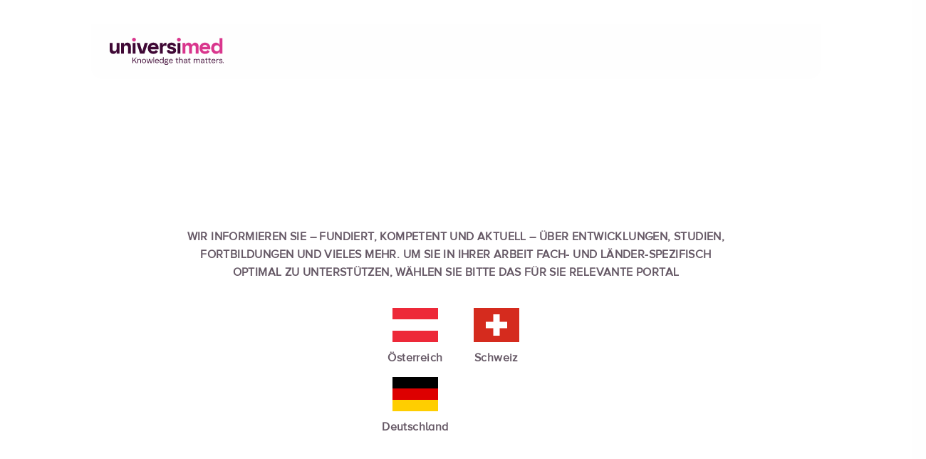

--- FILE ---
content_type: text/html;charset=utf-8
request_url: https://www.universimed.com/fachthemen?rubrics=gynaekologie-geburtshilfe
body_size: 6131
content:
<!doctype html>
<html lang="de" data-url="/fachthemen">
<head>
<!-- BEGIN Usercentrics related code -->
<link rel="preconnect" href="//app.usercentrics.eu">
<link rel="preconnect" href="//api.usercentrics.eu">
<link rel="preconnect" href="//privacy-proxy.usercentrics.eu">
<link rel="preload" href="//app.usercentrics.eu/browser-ui/latest/loader.js" as="script">
<link rel="preload" href="//privacy-proxy.usercentrics.eu/latest/uc-block.bundle.js" as="script">
<script id="usercentrics-cmp" rel="dns-prefetch" data-settings-id="IDHD9K6oq" src="https://app.usercentrics.eu/browser-ui/latest/loader.js" data-tcf-enabled></script>
<script type="application/javascript" src="https://privacy-proxy.usercentrics.eu/latest/uc-block.bundle.js"></script>
<!-- END Usercentrics related code -->
<!--cs-if value="!cs.site.debug">
</cs-if-->
<script>
let articleDate='-';
</script>
<script>
let lgoinInfo;
let beruf;
let F1;
let F2;
let F3;
//checkDatalayer();
// function sendToGTM() {
// checkDatalayer();
// (function(w,d,s,l,i){w[l]=w[l]||[];w[l].push({'gtm.start':
// new Date().getTime(),event:'gtm.js'});var f=d.getElementsByTagName(s)[0],
// j=d.createElement(s),dl=l!='dataLayer'?'&l='+l:'';j.async=true;j.src=
// 'https://www.googletagmanager.com/gtm.js?id='+i+dl;f.parentNode.insertBefore(j,f);
// })(window,document,'script','dataLayer','GTM-WHSRKN4');
// }
window.addEventListener('load', function() {
(function(w,d,s,l,i){w[l]=w[l]||[];w[l].push({'gtm.start':
new Date().getTime(),event:'gtm.js'});var f=d.getElementsByTagName(s)[0],
j=d.createElement(s),dl=l!='dataLayer'?'&l='+l:'';j.async=true;j.src=
'https://www.googletagmanager.com/gtm.js?id='+i+dl;f.parentNode.insertBefore(j,f);
})(window,document,'script','dataLayer','GTM-WHSRKN4');
});
</script>
<!-- End Google Tag Manager -->
<!-- Matomo -->
<script>
var _paq = window._paq = window._paq || [];
/* tracker methods like "setCustomDimension" should be called before "trackPageView" */
_paq.push(['trackPageView']);
_paq.push(['enableLinkTracking']);
(function() {
var u="https://www.matomo.medmedia.at/";
_paq.push(['setTrackerUrl', u+'matomo.php']);
_paq.push(['setSiteId', '6']);
var d=document, g=d.createElement('script'), s=d.getElementsByTagName('script')[0];
g.async=true; g.src=u+'matomo.js'; s.parentNode.insertBefore(g,s);
})();
</script>
<!-- End Matomo Code -->
<meta charset="utf-8">
<meta http-equiv="Content-Type" content="text/html" />
<meta http-equiv="X-UA-Compatible" content="IE=edge" />
<meta http-equiv="X-UA-Compatible" content="IE=9">
<meta name="google-site-verification" content="En6i2AudrdQkqnN2eb5UQVzVJqHedDJzLGD3UIuhUhM" />
<!--facebook meta tags start-->
<meta property="og:title" content="Fachthemen - Medizin" />
<meta property="og:description" content="Medizinische Fach-Informationen für Ärzte aus dem Bereich gynaekologie-geburtshilfe Kompetent recherchiert, garantiert fundiert und vor allem auf das Wesentliche fokussiert." />
<meta property="og:type" content="website" />
<meta property="og:image" content="https://www.universimed.com/custom/img/universimed_header-224b7fd5.png" />
<meta property="og:image:secure_url" content="https://www.universimed.com/custom/img/universimed_header-224b7fd5.png" />
<meta property="og:image:width" content="350" />
<meta property="og:image:height" content="200" />
<meta property="og:url" content="https://www.universimed.com/fachthemen" />
<meta property="og:site_name" content="Universimed" />
<!--facebook meta tags end-->
<!--twitter meta tags start-->
<meta name="twitter:card" content="summary" />
<meta name="twitter:url" content="https://www.universimed.com/fachthemen" />
<meta name="twitter:title" content="Fachthemen - Medizin" />
<meta name="twitter:description" content="Medizinische Fach-Informationen für Ärzte aus dem Bereich gynaekologie-geburtshilfe Kompetent recherchiert, garantiert fundiert und vor allem auf das Wesentliche fokussiert." />
<meta name="twitter:site" content="" />
<meta name="twitter:creator" content="" />
<!--twitter meta tags end-->
<!-- Begin: src/tpl/meta-head.html -->
<meta name="viewport" content="width=device-width, initial-scale=1, shrink-to-fit=no">
<!-- CSS -->
<link href="/styles/condensed-1823cd42.css" rel="stylesheet">
<link rel="stylesheet" type="text/css" href="/custom/css/custom-ebaea480.css">
<!-- End: src/tpl/meta-head.html -->
<!-- favicon icon -->
<link rel="icon" href="/custom/img/universimed_favicon-0b4abbb3.png" />
<!-- Apple Touch Icon -->
<link rel="apple-touch-icon" sizes="120x120" href="/custom/img/universimed_favicon-120-3c32932a.png" />
<link rel="apple-touch-icon" sizes="180x180" href="/custom/img/universimed_favicon-180-cfa90ecd.png" />
<link rel="apple-touch-icon" sizes="152x152" href="/custom/img/universimed_favicon-152-26fdff26.png" />
<link rel="apple-touch-icon" sizes="167x167" href="/custom/img/universimed_favicon-167-dc8ea1a0.png" />
<title>Fachthemen - Medizin - Universimed - Knowledge that matters</title>
<meta name="description" content="Medizinische Fach-Informationen für Ärzte aus dem Bereich gynaekologie-geburtshilfe Kompetent recherchiert, garantiert fundiert und vor allem auf das Wesentliche fokussiert." />
<script src="https://ajax.googleapis.com/ajax/libs/jquery/3.3.1/jquery.min.js"></script>
<script type="text/plain" data-usercentrics="PinPoll" src="https://tools.pinpoll.com/global.js" async></script>
</head>
<body class="article-2060688 mdb-skin">
<!-- Google Tag Manager (noscript) -->
<noscript><iframe src="https://www.googletagmanager.com/ns.html?id=GTM-WHSRKN4"
height="0" width="0" style="display:none;visibility:hidden"></iframe></noscript>
<!-- End Google Tag Manager (noscript) -->
<a id="switchLandChecker" class="hidden" href="/land"></a>
<script>
var cookienLand = 'OCC_universimed_portal_land';
function existLandCookie() {
var name = cookienLand + "=";
var decodedCookie = decodeURIComponent(document.cookie);
var ca = decodedCookie.split(';');
for (var i = 0; i < ca.length; i++) {
var c = ca[i];
while (c.charAt(0) == ' ') {
c = c.substring(1);
}
if (c.indexOf(name) == 0) {
return c.substring(name.length, c.length);
}
}
return "";
}
let landLink = document.getElementById("switchLandChecker");
let landCookie = existLandCookie();
if (landCookie != '') {
landLink.setAttribute('data-land', landCookie);
landLink.setAttribute('class', 'hidden checkCookie switchLandChecker');
} else {
location.href = landLink.href;
}
</script>
<div class="p-0">
<!-- Begin: src/tpl/cookie-disclaimer.html -->
<!-- End: src/tpl/cookie-disclaimer.html -->
<!-- Begin: src/tpl/csHeader.html -->
<header class="navbar" id="mp-header">
<nav class="navbar navbar-dark">
<div class="row upper-nav">
<div class="container p-0 fx-flex fx-align-items-center">
<div class="links links col-sm-11 col-xl-6 desktopView">
</div>
<div class="right col-sm-11 col-xl-6">
<ul class="customQuickbar fx-flex fx-align-items-center">
<div class="switch-land-selector-container">
<div class="land-selector-container" data-target-url="/fachthemen?snippetRequestId=CsSnippet_1&amp;_ts=1769792016243">
<form method="post" action="/fachthemen" class="switch-land-selector-form js-ajax-form"><input name="newLand" id="newLand" class="hidden switch_land_input" /><input name="action.switchSelectorLand" style="display:none" id="action.switchSelectorLand" type="submit" class="switch_land_btn" /><input type="hidden" name="signup.second" value="10" /><input type="hidden" name="signup.operation" value="+" /><input type="hidden" name="rubrics" value="gynaekologie-geburtshilfe" /><input type="hidden" name="signup.third" value="14" /><input type="hidden" name="rubrics" value="gynaekologie-geburtshilfe" /><input type="hidden" name="signup.solution" value="4" /></form>
</div>
</div>
<li class="quickbar-item desktopView"><a href="/reg_start" class="btn btn-universimed-portal-flat" >Registrieren</a></li>
<li class="quickbar-item"><a href="/login_start?login.redirectlogin=%2Ffachthemen" class="btn btn-universimed-portal-yellow"
>Login</a></li>
</ul>
</div>
</div>
</div>
<!--Content for large and medium screens-->
<div class="row bottom-nav">
<div class="container p-0 fx-flex fx-align-items-center">
<!--Navbar Brand-->
<div class="col-md-6 col-xl-2 logo-wrapper">
<a class="navbar-brand waves-effect waves-light" >
<img src="/custom/img/universimed_header-224b7fd5.png" class="screen" alt="Logo">
<img src="/custom/img/universimed_header-224b7fd5.png" class="print" alt="Print Logo">
</a>
</div>
<!--Collapse button-->
<a href="#" class="button-collapse mobile-menu-btn mobileView">
<i class="fa fa-search openmenu"></i>
<i class="fa fa-bars openmenu"></i>
<i class="fa fa-close closemenu" style="display: none"></i>
</a>
<div class="col-md-8 col-xl-7 navigation-wrapper p-0 desktopView">
<div class="navigation">
<div class="mainNav navbar">
<ul class="nav navbar-nav mr-auto">
</ul>
</div>
</div>
</div>
<div class="col-md-4 col-xl-3 search-field desktopView">
<form class="form-inline waves-effect waves-light" action="/search">
<i class="fa fa-search"></i>
<input type="search" class="form-control form-input" name="s.text" placeholder="Suche" />
</form>
</div>
</div>
</div>
</nav>
<!-- Swipe -->
<div class="fachthemen-menu container fx-flex fx-flex-direction-column fx-justify-content-center fx-align-items-center">
<div id="fach-list" class="fach-list fx-flex fx-flex-direction-row fx-justify-content-flex-start">
<div class="fach-list-wrapper fx-flex fx-flex-direction-row fx-flex-wrap-wrap fx-justify-content-start fx-gap-ex-1">
</div>
</div>
<div class="more fx-flex fx-flex-direction-row desktopView">
<i id="next-fach-menu" class="fa-solid fa-angle-left"></i>
<i id="prev-fach-menu" class="fa-solid fa-angle-right"></i>
</div>
<div class="hack-scroll"></div>
</div>
</header>
<!-- End: src/tpl/csHeader.html -->
<main>
<aside class="mobile-menu" style="display:none">
<nav class="menu-wrapper">
<div class="fx-flex fx-flex-direction-column main-mobile-nav">
</div>
</nav>
<div class="links links col-sm-11 col-xl-6">
<form class="form-inline waves-effect waves-light" action="/search">
<i class="fa fa-search"></i>
<input type="search" class="form-control form-input" name="s.text" placeholder="Suche" />
</form>
</div>
</aside>
<div class="main-wrapper">
<div class="container">
<!--Key visual-->
<div class="row main-content-wrapper">
<div class="col-lg-9 col-md-12 col-sm-12 col-xs-12 content-c-wrapper">
</div>
<div class="col-lg-3 col-md-12 col-sm-12 col-xs-12 sidebar-wrapper">
</div>
<div class="col-lg-12 col-md-12 col-sm-12 col-xs-12"></div>
</div>
</div>
</div>
<!--iframe src="https://www.praktischarzt.de/iPartners/universimed.com/home-widget.php" style="padding: 0px;margin: 0px;border-width: 0px;height: 509px;width: 300px;overflow: hidden;"></iframe-->
</main>
<!-- <cs-render value="cs.@banner">
include "Banner-Component-Template.html"
</cs-render> -->
<div class="back-to-top fx-flex fx-align-items-center fx-justify-content-center">
<a href="#!" onclick="window.scrollTo(0, 0);">Back to top <i class="fa fa-angle-up"></i></a>
</div>
<!-- Begin: src/tpl/csFooter.html -->
<footer id="mp-footer">
<!--Footer links-->
<div class="fx-flex fx-flex-direction-column fx-justify-content-center fx-align-items-center">
<div class="footer-newsletter fx-flex fx-flex-fill fx-flex-direction-column fx-justify-content-center fx-align-items-center">
<div class="containter-fluid col-xs-12 col-md-12 newsletter-footer-wrapper fx-flex fx-flex-direction-row fx-align-items-center fx-justify-content-center">
<div class="newsletter-footer-content-wrapper fx-flex fx-flex-33 fx-flex-direction-column fx-align-items-center fx-justify-content-center">
<div class="newsletter-title">Kostenlos für unseren Newsletter anmelden</div>
<div class="newsletter-sub-title">und keine aktuellen Themen verpassen</div>
<div id="emailForm" class="form-newsletter">
<form method="post" novalidate="novalidate" name="mc-embedded-subscribe-form" action="/fachthemen" id="mc-embedded-subscribe-form" class="validate js-form"> <div id="mc_embed_signup_scroll" class="col-xs-12 p-0">
<script>
document.getElementById('emailForm').addEventListener('input', function() {
const emailInput = document.getElementById('mce-EMAIL');
const showCaptcha = document.getElementById('showCaptcha');
const email = emailInput.value;
function isValidEmail(email) {
const emailRegex = /^[^\s@]+@[^\s@]+\.[^\s@]+$/;
return emailRegex.test(email);
}
const isValid = isValidEmail(email);
if (isValid) {
console.log("The email is valid.");
showCaptcha.style.display = 'block';
} else {
console.log("The email is not valid.");
showCaptcha.style.display = 'none';
}
});
</script>
<div class="csPreloader">
<div class="preloader-wrapper small active">
<div class="spinner-layer spinner-yellow-only csLoader--them-color">
<div class="circle-clipper left"><div class="circle"></div></div><div class="gap-patch"><div class="circle"></div></div><div class="circle-clipper right"><div class="circle"></div></div>
</div>
</div>
</div>
<div class="mc-field-group col-xs-12 p-0 subscribe">
<input name="newsletter.email" id="mce-EMAIL" placeholder="Ihre E-mail Adresse" type="email" value="" class="required email mail form-input subscribe-email" /> <div class="button-wrapper fx-flex fx-flex-direction-column fx-align-items-center fx-justify-content-center">
<button data-translation-key="" name="action.sendNewsletterEmail" disabled="disabled" id="action.sendNewsletterEmail" type="submit" class="btn btn-universimed-portal-yellow footer-newsletter-button">Anmelden</button>
</div>
</div>
<div id="showCaptcha" class="col-lg-12 captcha">
<div class="col-lg-12 captchaTitle">
<h5 class="h5-responsive title section">Captcha</h5>
</div>
<div class="col-lg-12">
<div class="col-lg-12 formContent">
<div class="col-lg-6 label">
<label class="col-form-label" >Bitte bestätigen Sie, dass Sie ein Mensch sind: *</label>
</div>
<div class="col-lg-6 formula">
<div class="col-lg-2 pl-0">
<input name="signup.userSolution" id="captcha" placeholder="?" type="text" class="form-control captchaInput" /> </div>
<div class="col-lg-2 pl-0">
<span class="form-control captchaField">+</span>
</div>
<div class="col-lg-2 pl-0">
<span class="form-control captchaField">10</span>
</div>
<div class="col-lg-2 pl-0">
<span class="form-control" style="text-align: center; border-color: transparent !important">=</span>
</div>
<div class="col-lg-2 pl-0">
<span class="form-control captchaField">14</span>
</div>
</div>
</div>
</div>
</div>
<div class="mc-field-group col-xs-12 p-0 checkboxes">
<!--div class="check-wrapper fx-flex fx-flex-direction-column fx-align-items-flex-start fx-justify-content-center privacy-wrapper">
<input type="checkbox" class="privacy footer-accept" id="newsletter-accept">
<label for="newsletter-accept" class="privacyLabel">Ich bin damit einverstanden, Inhalte und Unterlagen von Universimed zu erhalten</label>
</div-->
<div class="check-wrapper fx-flex fx-flex-direction-column fx-align-items-flex-start fx-justify-content-center privacy-wrapper">
<input type="checkbox" class="privacy footer-privacy" id="newsletter-privacy">
<label for="newsletter-privacy" class="privacyLabel"><a href="datenschutz" style="color:white; text-decoration: underline;">Datenschutzbestimmungen</a> gelesen und akzeptiert. Ich kann mich jederzeit wieder abmelden.</label>
</div>
</div>
<div id="mce-responses" class="clear col-xs-12">
<div class="response" id="mce-error-response" style="display:none"></div>
<div class="response" id="mce-success-response" style="display:none"></div>
</div>
<div style="position: absolute; left: -5000px;" aria-hidden="true"><input type="text" name="b_768bba121cb5db705cbffedc5_acca41c3e4" tabindex="-1" value=""></div>
</div>
<input type="hidden" name="signup.second" value="10" /><input type="hidden" name="signup.operation" value="+" /><input type="hidden" name="rubrics" value="gynaekologie-geburtshilfe" /><input type="hidden" name="signup.third" value="14" /><input type="hidden" name="rubrics" value="gynaekologie-geburtshilfe" /><input type="hidden" name="signup.solution" value="4" /></form> </div>
</div>
</div>
</div>
<div class="footer-navigation fx-flex fx-flex-fill fx-flex-direction-row fx-justify-content-space-between fx-align-items-flex-start">
<div class="footer-info fx-flex fx-flex-direction-column">
<a class="image-wrapper fx-flex fx-flex-direction-row fx-flex-gap-ex-1 fx-align-items-center fx-justify-content-left" href="/">
<img src="/custom/img/universimed_header-224b7fd5.png" class="screen logo-unv" alt="Logo">
<img src="/custom/img/Universimed_Futuro_4c-5c0ef620.png" class="screen logo-futuro" alt="Logo">
<img src="/custom/img/universimed_header-224b7fd5.png" class="print" alt="Print Logo">
</a>
<a href="mailto:info@universimed.com">
<p style="color: #909090;"><i class="fa-regular fa-envelope-o"></i>info@universimed.com</p>
</a>
<p class="title">&copy; Universimed Cross Media Content GmbH 2026</p>
</div>
<div class="navigation-wrapper fx-flex fx-flex-1-0-auto fx-flex-direction-row fx-justify-content-space-around fx-flex-wrap-wrap">
<div class="fx-flex fx-flex-direction-column main-footer">
</div>
<div class="fx-flex fx-flex-direction-column normal-footer">
<li style="min-width: 110px;">
<h4 class="title">Folgen Sie uns</h4>
</li>
<ul class="social">
<li class="social">
<a href="https://www.facebook.com/Universimed/" target="_blank"><img class="social" src="/custom/img/facebook-icon-fcae7152.png"></a>
</li>
<li class="social">
<a href="https://www.linkedin.com/company/universimed/" target="_blank"><img class="social" src="/custom/img/linkedIn-icon-177ffcef.png"></a>
</li>
<!--li class="social">
<a href="#"><img class="social" cs-src="cs.resource('/custom/img/twitter-icon.png')"></a>
</li-->
</ul>
</div>
</div>
</div>
</div>
</footer>
<!-- End: src/tpl/csFooter.html -->
<div id="mdb-lightbox-ui">
<div class="pswp" tabindex="-1" role="dialog" aria-hidden="true">
<!-- Background of PhotoSwipe. It's a separate element, as animating opacity is faster than rgba(). -->
<div class="pswp__bg"></div>
<!-- Slides wrapper with overflow:hidden. -->
<div class="pswp__scroll-wrap">
<!-- Container that holds slides. PhotoSwipe keeps only 3 slides in DOM to save memory. -->
<!-- don't modify these 3 pswp__item elements, data is added later on. -->
<div class="pswp__container">
<div class="pswp__item"></div>
<div class="pswp__item"></div>
<div class="pswp__item"></div>
</div>
<!-- Default (PhotoSwipeUI_Default) interface on top of sliding area. Can be changed. -->
<div class="pswp__ui pswp__ui--hidden">
<div class="pswp__top-bar">
<!-- Controls are self-explanatory. Order can be changed. -->
<div class="pswp__counter"></div>
<button class="pswp__button pswp__button--close" title="Close (Esc)"></button>
<!--<button class="pswp__button pswp__button--share" title="Share"></button>-->
<button class="pswp__button pswp__button--fs" title="Toggle fullscreen"></button>
<button class="pswp__button pswp__button--zoom" title="Zoom in/out"></button>
<!-- Preloader demo http://codepen.io/dimsemenov/pen/yyBWoR -->
<!-- element will get class pswp__preloader--active when preloader is running -->
<div class="pswp__preloader">
<div class="pswp__preloader__icn">
<div class="pswp__preloader__cut">
<div class="pswp__preloader__donut"></div>
</div>
</div>
</div>
</div>
<!--
<div class="pswp__share-modal pswp__share-modal--hidden pswp__single-tap">
<div class="pswp__share-tooltip"></div>
</div>
-->
<button class="pswp__button pswp__button--arrow--left" title="Previous (arrow left)">
</button>
<button class="pswp__button pswp__button--arrow--right" title="Next (arrow right)">
</button>
<div class="pswp__caption">
<div class="pswp__caption__center"></div>
</div>
</div>
</div>
</div>
</div>
<div id="watch-headline-title"></div>
<script type="text/javascript" src="/js/bottom-109baebf.js"></script>
<script type="text/javascript" src="/custom/js/custom-c923c245.js"></script>
<!--cs-if value="!cs.site.debug"-->
<!--/cs-if-->
</div>
<a data-toggle="modal" data-target="#noLoginModal" class="openModal hidden" href="#!"></a>
<!--modal task on stand by-->
<!--div class="modal fade noLoginModal" id="noLoginModal" tabindex="-1" role="dialog" aria-labelledby="noLoginModalLabel" aria-hidden="true">
<div class="modal-dialog" role="document">
<div class="modal-content">
<div class="modal-body">
<p class="text">
Wichtiger Hinweis zu Ihrem Login:<br>
Bitte beachten Sie: Wenn sich Ihre E-Mail-Adresse inzwischen geändert hat, verwenden Sie für den Login weiterhin die ursprüngliche E-Mail-Adresse, mit der Sie sich erstmals registriert haben.<br>
Nach dem erfolgreichen Login können Sie Ihre aktuelle E-Mail-Adresse jederzeit in Ihrem Profil unter „Userkonto“ aktualisieren.<br>
Ihr Passwort bleibt dabei unverändert.
</p>
</div>
</div>
</div>
</div-->
</body>
</html>

--- FILE ---
content_type: text/html;charset=utf-8
request_url: https://www.universimed.com/land
body_size: 3111
content:
<!doctype html>
<html lang="de" data-url="/land">
<head>
<meta charset="utf-8">
<meta http-equiv="Content-Type" content="text/html" />
<meta name="google-site-verification" content="En6i2AudrdQkqnN2eb5UQVzVJqHedDJzLGD3UIuhUhM" />
<!--facebook meta tags start-->
<meta property="og:title" content="Universimed" />
<meta property="og:description" content="Das Ärzteportal universimed.com unterstützt Sie mit den für Sie richtigen, weil relevanten Fach-Informationen. Kompetent recherchiert, garantiert fundiert und vor allem auf das Wesentliche fokussiert" />
<meta property="og:type" content="website" />
<meta property="og:image" content="https://www.universimed.com"
/>
<meta property="og:image:width" content="false" />
<meta property="og:image:height" content="false" />
<meta property="og:url" content="https://www.universimed.com/land" />
<meta property="og:site_name" content="Standard portal" />
<!--facebook meta tags end-->
<!--twitter meta tags start-->
<meta name="twitter:card" content="summary" />
<meta name="twitter:url" content="https://www.universimed.com/land" />
<meta name="twitter:title" content="Universimed" />
<meta name="twitter:description" content="Das Ärzteportal universimed.com unterstützt Sie mit den für Sie richtigen, weil relevanten Fach-Informationen. Kompetent recherchiert, garantiert fundiert und vor allem auf das Wesentliche fokussiert" />
<meta name="twitter:image" content="https://www.universimed.com" />
<meta name="twitter:site" content="" />
<meta name="twitter:creator" content="" />
<!--twitter meta tags end-->
<!-- Begin: src/tpl/meta-head.html -->
<meta name="viewport" content="width=device-width, initial-scale=1, shrink-to-fit=no">
<!-- CSS -->
<link href="/styles/condensed-1823cd42.css" rel="stylesheet">
<link rel="stylesheet" type="text/css" href="/custom/css/custom-ebaea480.css">
<!-- End: src/tpl/meta-head.html -->
<!-- favicon icon -->
<link rel="icon" href="/custom/img/universimed_favicon-0b4abbb3.png" />
<!-- Apple Touch Icon -->
<link rel="apple-touch-icon" href="/img/apple-touch-icon-120.png" />
<link rel="apple-touch-icon" sizes="180x180" href="/img/apple-touch-icon-180.png" />
<link rel="apple-touch-icon" sizes="152x152" href="/img/apple-touch-icon-152.png" />
<link rel="apple-touch-icon" sizes="167x167" href="/img/apple-touch-icon-167.png" />
<!-- Custom SASS
<link href="css/condensed_scss.css" rel="stylesheet">
-->
<title> </title>
<script src="https://cdn.polyfill.io/v3/polyfill.min.js?features=default,Array.prototype.includes,Array.prototype.find,Array.prototype.some"></script>
</head>
<body class="mdb-skin">
<script src="https://adsensus.de/site/js?key=$2y$10$W3LArouY776FutPIygcvVOOttpGqvUFhHRKem8Lk7Y/8tDfLb8f.6&lang=de" type="text/javascript" async="async"></script>
<div class="container p-0 unniversimed-container landing">
<!-- Begin: src/tpl/cookie-disclaimer.html -->
<!-- End: src/tpl/cookie-disclaimer.html -->
<!-- Begin: src/tpl/csHeader.html -->
<header class="navbar-fixed-top" id="mp-header">
<div class="container p-0">
<nav class="navbar navbar-dark">
<!--Collapse button-->
<a href="#" data-activates="mobile-menu" class="button-collapse mobile-menu-btn pull-left" id="mp-trigger">
<i class="fa fa-bars"></i>
</a>
<div class="row upper-nav">
<div class="links col-sm-8">&nbsp;</div>
<div class="right col-sm-4">
</div>
</div>
<!--Content for large and medium screens-->
<div class="row bottom-nav">
<!--Navbar Brand-->
<div class="col-md-3">
<a class="navbar-brand waves-effect waves-light" href="/de" target="_blank">
<img src="/custom/img/universimed_header-224b7fd5.png" class="screen" alt="Logo">
<img src="/custom/img/universimed_header-224b7fd5.png" class="print" alt="Print Logo">
</a>
</div>
<div class="col-md-8">
<div class="navigation">
</div>
</div>
<div class="col-md-1">
</div>
</div>
</nav>
</div>
</header>
<!-- End: src/tpl/csHeader.html -->
<main>
<div class="main-wrapper mp-pusher" id="mp-pusher">
<div class="container">
<ol class="breadcrumb">
<li></li>
</ol>
<div class="row">
<div class="col-md-12">
<div class="main-content-widget sorting-0">
<div class="switch-land">
<form method="post" action="/land" class="switch-land-form js-form"><input name="land" id="land" type="hidden" class="switch_land_input" /><input name="action.switchLand" style="display:none" id="action.switchLand" type="submit" class="switch_land_btn" /></form>
<div class="row">
<div class="flags row flagText">
<div class="row">
<span class="label" >Wir informieren Sie – fundiert, kompetent und aktuell – über Entwicklungen, Studien, Fortbildungen und vieles mehr. Um Sie in Ihrer Arbeit fach- und länder-spezifisch optimal zu unterstützen, wählen Sie bitte das für Sie relevante Portal</span>
</div>
</div>
</div>
<div class="row">
<div class="flags row">
<div class="row">
<div class="column flag-container" data-land="at">
<span class="flag-icon flag-icon-at"></span>
<span>Österreich</span>
</div>
<div class="column flag-container" data-land="ch">
<span class="flag-icon flag-icon-ch"></span>
<span>Schweiz</span>
</div>
<div class="column flag-container" data-land="de">
<span class="flag-icon flag-icon-de"></span>
<span>Deutschland</span>
</div>
</div>
</div>
</div>
</div>
</div>
</div>
<div class="col-md-12"></div>
</div>
</div>
</div>
</main>
<!-- Begin: src/tpl/csFooter.html -->
<footer class="page-footer center-on-small-only" id="mp-footer">
<!--Footer links-->
<div class="container">
<div class="containter-fluid col-md-12 copyright">
<ul>
<li>&copy; <span >Universimed Cross Media Content GmbH 2022</span></li>
<li >
<a href="/service/datenschutzerklaerung"
>datenschutz</a>
</li>
<li >
<a href="/uber-universimed"
>impressum</a>
</li>
</ul>
</div>
<!--
<cs-render value="cs.@switcher">
include "Language-Switcher-Component-Template.html"
</cs-render>
-->
</div>
<!--/.Footer links-->
<!--cs-render value="cs.@copyright">
include "Copyright-Component-Template.html"
</cs-render-->
</footer>
<!-- End: src/tpl/csFooter.html -->
<div id="mdb-lightbox-ui">
<div class="pswp" tabindex="-1" role="dialog" aria-hidden="true">
<!-- Background of PhotoSwipe. It's a separate element, as animating opacity is faster than rgba(). -->
<div class="pswp__bg"></div>
<!-- Slides wrapper with overflow:hidden. -->
<div class="pswp__scroll-wrap">
<!-- Container that holds slides. PhotoSwipe keeps only 3 slides in DOM to save memory. -->
<!-- don't modify these 3 pswp__item elements, data is added later on. -->
<div class="pswp__container">
<div class="pswp__item"></div>
<div class="pswp__item"></div>
<div class="pswp__item"></div>
</div>
<!-- Default (PhotoSwipeUI_Default) interface on top of sliding area. Can be changed. -->
<div class="pswp__ui pswp__ui--hidden">
<div class="pswp__top-bar">
<!-- Controls are self-explanatory. Order can be changed. -->
<div class="pswp__counter"></div>
<button class="pswp__button pswp__button--close" title="Close (Esc)"></button>
<!--<button class="pswp__button pswp__button--share" title="Share"></button>-->
<button class="pswp__button pswp__button--fs" title="Toggle fullscreen"></button>
<button class="pswp__button pswp__button--zoom" title="Zoom in/out"></button>
<!-- Preloader demo http://codepen.io/dimsemenov/pen/yyBWoR -->
<!-- element will get class pswp__preloader--active when preloader is running -->
<div class="pswp__preloader">
<div class="pswp__preloader__icn">
<div class="pswp__preloader__cut">
<div class="pswp__preloader__donut"></div>
</div>
</div>
</div>
</div>
<!--
<div class="pswp__share-modal pswp__share-modal--hidden pswp__single-tap">
<div class="pswp__share-tooltip"></div>
</div>
-->
<button class="pswp__button pswp__button--arrow--left" title="Previous (arrow left)">
</button>
<button class="pswp__button pswp__button--arrow--right" title="Next (arrow right)">
</button>
<div class="pswp__caption">
<div class="pswp__caption__center"></div>
</div>
</div>
</div>
</div>
</div>
<script type="text/javascript">
(function(i,s,o,g,r,a,m){i['GoogleAnalyticsObject']=r;i[r]=i[r]||function(){
(i[r].q=i[r].q||[]).push(arguments)},i[r].l=1*new Date();a=s.createElement(o),
m=s.getElementsByTagName(o)[0];a.async=1;a.src=g;m.parentNode.insertBefore(a,m)
})(window,document,'script','//www.google-analytics.com/analytics.js','ga');
ga('create', 'UA-75050087-1', 'auto');
ga('send', 'pageview');
</script>
<div id="watch-headline-title"></div>
</div>
<script type="text/javascript" src="/js/bottom-109baebf.js"></script>
<script type="text/javascript" src="/custom/js/custom.js"></script>
<script>
function sendToGA() {
window.dataLayer = window.dataLayer || [];
function gtag() {
dataLayer.push(arguments);
}
gtag('js', new Date());
gtag('config', 'UA-75050087-1');
}
var count = 0;
var maxCount = 10;
checkCookieTool();
function checkCookieTool () {
count++;
if (typeof cookieTool !== 'undefined') {
cookieTool.if("marketing", function() {
sendToGA();
});
} else if (count < maxCount) {
setTimeout(() => {
checkCookieTool();
}, 200);
}
}
</script>
</body>
</html>